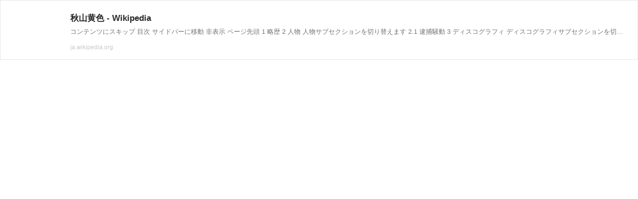

--- FILE ---
content_type: text/html; charset=UTF-8
request_url: https://richlink.blogsys.jp/embed/f04a337e-e35c-3dce-8066-2c6afbc7f292
body_size: 1579
content:
<!DOCTYPE html>
<html lang="ja">
<head>
<meta charset="UTF-8">
<meta http-equiv="content-type" content="text/html; charset=utf-8" />
<meta name="viewport" content="width=device-width,initial-scale=1.0,minimum-scale=1.0,maximum-scale=1.0,user-scalable=0" />
<meta name="referrer" content="always">
<meta name="referrer" content="unsafe-url">
<link rel="stylesheet" href="/static/css/common.css?v=20231102">
</head>
<body>
<div class="ogp-body">
  <a class="ogp-link" href="https://ja.wikipedia.org/wiki/秋山黄色" target="_blank">
    
    <div class="ogp-image" style="background-image:url('https://ja.wikipedia.org/static/apple-touch/wikipedia.png')"></div>
    
    <div class="ogp-box">
      <div class="ogp-title">秋山黄色 - Wikipedia</div>
      <div class="ogp-sub">コンテンツにスキップ 目次 サイドバーに移動 非表示 ページ先頭 1 略歴 2 人物 人物サブセクションを切り替えます 2.1 逮捕騒動 3 ディスコグラフィ ディスコグラフィサブセクションを切り替えます 3.1 シングル 3.1.1 配信限定シングル 3.1.2 CDシングル 3.2 アルバム 3.2.1 EP 3.2.2 フルアルバム 3.3 映像作品 4 ミュージックビデオ 5 タイアップ 6 主なライブ 主なライブサブセクションを切り替えます 6.1 ワンマンライブ・ツアー 6.2 対バンライブ 6.3 出演イベント 6.4 ストリーミング（配信ライブ） 7 出演 出演サブセクションを...</div>
      <div class="ogp-url">ja.wikipedia.org</div>
    </div>
  </a>
</div>
</body>
</html>
